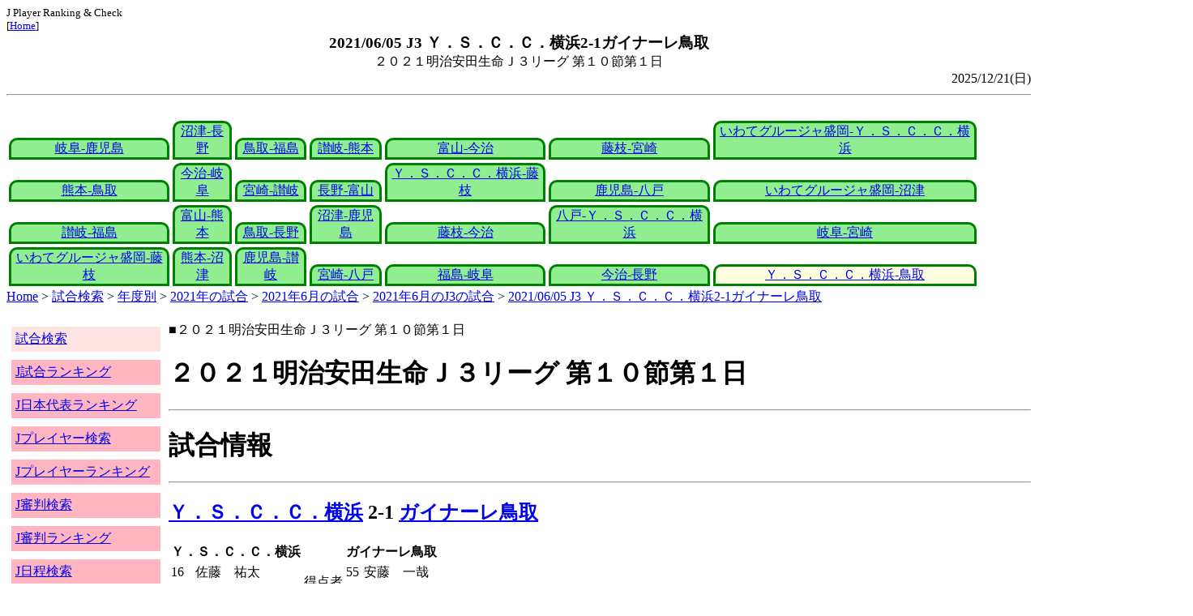

--- FILE ---
content_type: text/html
request_url: http://j-player.main.jp/md0000025879.htm
body_size: 4450
content:
<html>
<head>
<meta charset="utf-8"/>
<title>2021/06/05 J3 Ｙ．Ｓ．Ｃ．Ｃ．横浜2-1ガイナーレ鳥取</title><meta name="viewport" content="width=device-width">
<link href="./jplayer.css" rel="stylesheet" type="text/css">
<script data-ad-client="ca-pub-8552066327539456" async src="https://pagead2.googlesyndication.com/pagead/js/adsbygoogle.js"></script>
</head>
<body>
<small>J Player Ranking & Check<br>[<a href="index.htm">Home</a>]</small><center><b><big>2021/06/05 J3 Ｙ．Ｓ．Ｃ．Ｃ．横浜2-1ガイナーレ鳥取</big></b><br>２０２１明治安田生命Ｊ３リーグ 第１０節第１日</center>
<div align="right">2025/12/21(日)</div>
<hr><div id="jplayer">
<div id="content">
<table bgcolor=white width=95%>
<tr>
<td align=center valign=bottom><div id="tab-design-disable"><a href="md0000025906.htm">岐阜-鹿児島</a></div></td><td align=center valign=bottom><div id="tab-design-disable"><a href="md0000025905.htm">沼津-長野</a></div></td><td align=center valign=bottom><div id="tab-design-disable"><a href="md0000025904.htm">鳥取-福島</a></div></td><td align=center valign=bottom><div id="tab-design-disable"><a href="md0000025903.htm">讃岐-熊本</a></div></td><td align=center valign=bottom><div id="tab-design-disable"><a href="md0000025902.htm">富山-今治</a></div></td><td align=center valign=bottom><div id="tab-design-disable"><a href="md0000025901.htm">藤枝-宮崎</a></div></td><td align=center valign=bottom><div id="tab-design-disable"><a href="md0000025900.htm">いわてグルージャ盛岡-Ｙ．Ｓ．Ｃ．Ｃ．横浜</a></div></td></tr>
<tr>
<td align=center valign=bottom><div id="tab-design-disable"><a href="md0000025899.htm">熊本-鳥取</a></div></td><td align=center valign=bottom><div id="tab-design-disable"><a href="md0000025898.htm">今治-岐阜</a></div></td><td align=center valign=bottom><div id="tab-design-disable"><a href="md0000025897.htm">宮崎-讃岐</a></div></td><td align=center valign=bottom><div id="tab-design-disable"><a href="md0000025896.htm">長野-富山</a></div></td><td align=center valign=bottom><div id="tab-design-disable"><a href="md0000025895.htm">Ｙ．Ｓ．Ｃ．Ｃ．横浜-藤枝</a></div></td><td align=center valign=bottom><div id="tab-design-disable"><a href="md0000025894.htm">鹿児島-八戸</a></div></td><td align=center valign=bottom><div id="tab-design-disable"><a href="md0000025893.htm">いわてグルージャ盛岡-沼津</a></div></td></tr>
<tr>
<td align=center valign=bottom><div id="tab-design-disable"><a href="md0000025892.htm">讃岐-福島</a></div></td><td align=center valign=bottom><div id="tab-design-disable"><a href="md0000025891.htm">富山-熊本</a></div></td><td align=center valign=bottom><div id="tab-design-disable"><a href="md0000025890.htm">鳥取-長野</a></div></td><td align=center valign=bottom><div id="tab-design-disable"><a href="md0000025889.htm">沼津-鹿児島</a></div></td><td align=center valign=bottom><div id="tab-design-disable"><a href="md0000025888.htm">藤枝-今治</a></div></td><td align=center valign=bottom><div id="tab-design-disable"><a href="md0000025887.htm">八戸-Ｙ．Ｓ．Ｃ．Ｃ．横浜</a></div></td><td align=center valign=bottom><div id="tab-design-disable"><a href="md0000025886.htm">岐阜-宮崎</a></div></td></tr>
<tr>
<td align=center valign=bottom><div id="tab-design-disable"><a href="md0000025885.htm">いわてグルージャ盛岡-藤枝</a></div></td><td align=center valign=bottom><div id="tab-design-disable"><a href="md0000025884.htm">熊本-沼津</a></div></td><td align=center valign=bottom><div id="tab-design-disable"><a href="md0000025883.htm">鹿児島-讃岐</a></div></td><td align=center valign=bottom><div id="tab-design-disable"><a href="md0000025882.htm">宮崎-八戸</a></div></td><td align=center valign=bottom><div id="tab-design-disable"><a href="md0000025881.htm">福島-岐阜</a></div></td><td align=center valign=bottom><div id="tab-design-disable"><a href="md0000025880.htm">今治-長野</a></div></td><td align=center valign=bottom><div id="tab-design-enable"><a href="md0000025879.htm">Ｙ．Ｓ．Ｃ．Ｃ．横浜-鳥取</a></div></td></tr>
</tr>
</table>
<a href="index.htm">Home</a> > <a href="j_match.htm">試合検索</a> > <a href="match_years.htm">年度別</a> > <a href="match_2021.htm">2021年の試合</a> > <a href="match_2021_6.htm">2021年6月の試合</a> > <a href="match_2021_6J3.htm">2021年6月のJ3の試合</a> > <a href="md0000025879.htm">2021/06/05 J3 Ｙ．Ｓ．Ｃ．Ｃ．横浜2-1ガイナーレ鳥取</a>

</div>
<div id="leftCol">
<table width=98%>
<tr><td colspan=2><div id="menu-disable"><a href="j_match.htm">試合検索</a></div></td></tr>
<tr><td colspan=2><div id="menu-enable"><a href="j_matchranking.htm">J試合ランキング</a></div></td></tr>
<tr><td colspan=2><div id="menu-enable"><a href="j_national_ranking.htm">J日本代表ランキング</a></div></td></tr>
<tr><td colspan=2><div id="menu-enable"><a href="j_player.htm">Jプレイヤー検索</a></div></td></tr>
<tr><td colspan=2><div id="menu-enable"><a href="j_player_ranking.htm">Jプレイヤーランキング</a></div></td></tr>
<tr><td colspan=2><div id="menu-enable"><a href="j_referee.htm">J審判検索</a></div></td></tr>
<tr><td colspan=2><div id="menu-enable"><a href="j_referee_ranking.htm">J審判ランキング</a></div></td></tr>
<tr><td colspan=2><div id="menu-enable"><a href="j_schedule.htm">J日程検索</a></div></td></tr>
<tr><td colspan=2><div id="menu-enable"><a href="j_stadium.htm">Jスタジアム検索</a></div></td></tr>
<tr><td colspan=2><div id="menu-enable"><a href="j_stadium_ranking.htm">Jスタジアムランキング</a></div></td></tr>
<tr><td colspan=2><div id="menu-enable"><a href="j_team.htm">Jチーム検索</a></div></td></tr>
<tr><td colspan=2><div id="menu-enable"><a href="j_team_ranking.htm">Jチームランキング</a></div></td></tr>
<tr><td colspan=2>

</td></tr>
</table>

</div>
<div id="mainCol">
■２０２１明治安田生命Ｊ３リーグ 第１０節第１日<br>
<h1>２０２１明治安田生命Ｊ３リーグ 第１０節第１日</h1><hr>
<h1>試合情報</h1><hr>
<h2><a href="http://www.jleague.jp/club/ysyokohama/profile/">Ｙ．Ｓ．Ｃ．Ｃ．横浜</a> 2-1 <a href="team_0056.htm">ガイナーレ鳥取</a></h2>
<table border=0>
<th colspan=2>Ｙ．Ｓ．Ｃ．Ｃ．横浜</th><th></th><th colspan=2>ガイナーレ鳥取</th>
<tr><td>16</td><td>佐藤　祐太</td><td rowspan=2>得点者</td><td>55</td><td>安藤　一哉</td></tr>
<tr><td>63</td><td>土館　賢人</td><td colspan=2></td></tr>
</table>

<h2>2021年06月05日(土) 13:03</h2>
<ul>
</ul>

<h2><a href="stadium151530294632938564.htm">ニッパツ三ツ沢球技場</a></h2>
<ul>
<li>2021年 21試合目</li>
<li>通算781試合目</li>
<li>当スタジアム通算成績
<ul>
<li>Ｙ．Ｓ．Ｃ．Ｃ．横浜 42勝47分85敗
<li>鳥取 8勝2分4敗
<li>Ｙ．Ｓ．Ｃ．Ｃ．横浜対鳥取 2勝2分7敗</li>

</ul></ul>

<h2>1135人</h2>
<h3>ニッパツ三ツ沢球技場</h3>
<ul>
<li>2021年 39位(45試合)</li>
<li>通算 864位(962試合)</li>
</ul>
<h3>全体</h3>
<ul>
<li>通算 57335位(161172試合)</li>
</ul>
<h3>J3通算</h3>
<ul>
<li>4790位(6447試合)</li>
</ul>

<h2>晴のち曇</h2>
<table border=0>
<tr><th>曇</th><td><b>44%</b></td></tr>
<tr><th>雨</th><td>17%</td></tr>
<tr><th>晴/曇</th><td><b>7%</b></td></tr>
<tr><th>晴</th><td><b>57%</b></td></tr>
<tr><th>雪</th><td>0%</td></tr>
</table>

<h2>気温 26.0℃ 湿度 51.0%</h2>
<table>
<tr><th></th><th>0-10%</th><th>11-20%</th><th>21-30%</th><th>31-40%</th><th>41-50%</th><th>51-60%</th><th>61-70%</th><th>71-80%</th><th>81-90%</th><th>91-100%</th></tr>
<tr><th>-0℃</th><td>0</td><td>0</td><td>0</td><td>1</td><td>0</td><td>0</td><td>1</td><td>1</td><td>1</td><td>0</td></tr>
<tr><th>1-5℃</th><td>0</td><td>0</td><td>5</td><td>13</td><td>24</td><td>24</td><td>29</td><td>47</td><td>29</td><td>4</td></tr>
<tr><th>6-10℃</th><td>2</td><td>36</td><td>84</td><td>196</td><td>226</td><td>200</td><td>164</td><td>137</td><td>106</td><td>15</td></tr>
<tr><th>11-15℃</th><td>0</td><td>118</td><td>357</td><td>579</td><td>662</td><td>610</td><td>398</td><td>297</td><td>296</td><td>44</td></tr>
<tr><th>16-20℃</th><td>0</td><td>186</td><td>418</td><td>773</td><td>1012</td><td>955</td><td>831</td><td>672</td><td>714</td><td>144</td></tr>
<tr><th>21-25℃</th><td>1</td><td>180</td><td>399</td><td>811</td><td>1202</td><td>1345</td><td>1461</td><td>1308</td><td>1268</td><td>198</td></tr>
<tr><th>26-30℃</th><td>0</td><td>101</td><td>208</td><td>380</td><td>611</td><td bgcolor="lightpink"><b>975</b></td><td>1644</td><td>1736</td><td>943</td><td>58</td></tr>
<tr><th>31-℃</th><td>0</td><td>25</td><td>46</td><td>61</td><td>151</td><td>262</td><td>210</td><td>63</td><td>9</td><td>0</td></tr>
</table>

<hr><h2>試合記録</h2>
<table>
<tr><th colspan=2><a href="http://www.jleague.jp/club/ysyokohama/profile/">Ｙ．Ｓ．Ｃ．Ｃ．横浜</a></th><th></th><th colspan=2><a href="team_0056.htm">ガイナーレ鳥取</a></th></tr>
<tr><td align=right>2</td><td align=right>(?)</td><td align=center>ゴール</td><td align=left>(1.3)</td><td align=left>1</td></tr>
<tr><td align=right>12</td><td align=right>(?)</td><td align=center>シュート</td><td align=left>(9.6)</td><td align=left>9</td></tr>
<tr><td align=right>15</td><td align=right>(?)</td><td align=center>フリーキック</td><td align=left>(11.2)</td><td align=left>18</td></tr>
<tr><td align=right>1</td><td align=right>(?)</td><td align=center>コーナーキック</td><td align=left>(5.9)</td><td align=left>4</td></tr>
<tr><td align=right>1</td><td align=right>(?)</td><td align=center>カード</td><td align=left>(0.6)</td><td align=left>2</td></tr>
</table>
括弧内は2021年平均

<hr><h2>審判</h2>
<h3>主審</h3>
<a href="referee_940703YusukeOHASHI.htm">大橋　侑祐</a>
<h3>副審</h3>
<a href="referee_791004NobuyukiTAKATERA.htm">高寺　恒如</a><br>
<a href="referee_891011ShotaUCHIYAMA.htm">内山　翔太</a><br>
<h3>第四の審判</h3>
小西　和幸<br>

<hr><h2>選手</h2>
<h3>スターティングイレブン</h3>
<table>
<tr><th colspan=4><a href="http://www.jleague.jp/club/ysyokohama/profile/">Ｙ．Ｓ．Ｃ．Ｃ．横浜</a></th><th>点</th><th>黄</th><th>赤</th><th colspan=4><a href="team_0056.htm">ガイナーレ鳥取</a></th><th>点</th><th>黄</th><th>赤</th></tr>
<tr><td></td><td>GK</td><td>1</td><td><i><a href="/pa/pa00019277.htm">佐川　亮介</a></i></td><td></td><td></td><td></td><td></td><td>GK</td><td>13</td><td><i><a href="/pa/pa00010801.htm">田尻　健</a></i></td><td></td><td></td><td></td></tr>
<tr><td></td><td>DF</td><td>23</td><td><i><a href="/pa/pa00037540.htm">船橋　勇真</a></i></td><td></td><td></td><td></td><td></td><td>DF</td><td>4</td><td><i><a href="/pa/pa00032309.htm">鈴木　順也</a></i></td><td></td><td></td><td></td></tr>
<tr><td></td><td>DF</td><td>34</td><td><i><a href="/pa/pa00029395.htm">大城　蛍</a></i></td><td></td><td></td><td></td><td></td><td>DF</td><td>15</td><td><i><a href="/pa/pa00037930.htm">石田　侑資</a></i></td><td></td><td></td><td></td></tr>
<tr><td></td><td>DF</td><td>5</td><td><i><a href="/pa/pa00015917.htm">池ヶ谷　颯斗</a></i></td><td></td><td></td><td></td><td></td><td>DF</td><td>3</td><td><i><a href="/pa/pa00023225.htm">藤原　拓也</a></i></td><td></td><td></td><td></td></tr>
<tr><td></td><td>DF</td><td>36</td><td><i><a href="/pa/pa00019166.htm">宮内　寛斗</a></i></td><td></td><td></td><td></td><td></td><td>MF</td><td>2</td><td><i><a href="/pa/pa00015743.htm">小牧　成亘</a></i></td><td></td><td></td><td></td></tr>
<tr><td></td><td>MF</td><td>4</td><td><i><a href="/pa/pa00019271.htm">土館　賢人</a></i></td><td></td><td></td><td></td><td></td><td>MF</td><td>20</td><td><i><a href="/pa/pa00032339.htm">原田　虹輝</a></i></td><td></td><td></td><td></td></tr>
<tr><td></td><td>MF</td><td>6</td><td><i><a href="/pa/pa00029327.htm">佐藤　祐太</a></i></td><td>1</td><td></td><td></td><td></td><td>MF</td><td>6</td><td><i><a href="/pa/pa00037513.htm">新井　泰貴</a></i></td><td></td><td></td><td></td></tr>
<tr><td></td><td>MF</td><td>7</td><td><i><a href="/pa/pa00011326.htm">神田　夢実</a></i></td><td></td><td></td><td></td><td></td><td>MF</td><td>7</td><td><i><a href="/pa/pa00009218.htm">可児　壮隆</a></i></td><td></td><td></td><td></td></tr>
<tr><td></td><td>MF</td><td>8</td><td><i><a href="/pa/pa00011915.htm">吉田　明生</a></i></td><td></td><td></td><td></td><td></td><td>MF</td><td>34</td><td><i><a href="/pa/pa00029562.htm">杉井　颯</a></i></td><td></td><td></td><td></td></tr>
<tr><td></td><td>FW</td><td>10</td><td><i><a href="/pa/pa00029302.htm">柳　雄太郎</a></i></td><td></td><td></td><td></td><td></td><td>FW</td><td>18</td><td><i><a href="/pa/pa00029329.htm">石川　大地</a></i></td><td></td><td></td><td></td></tr>
<tr><td></td><td>FW</td><td>11</td><td><i><a href="/pa/pa00037964.htm">ンドカ　チャールス</a></i></td><td></td><td></td><td></td><td></td><td>FW</td><td>11</td><td><i><a href="/pa/pa00037515.htm">大久保　優</a></i></td><td></td><td></td><td></td></tr>
</table>
<h3>ベンチ</h3>
<table>
<tr><th colspan=4><a href="http://www.jleague.jp/club/ysyokohama/profile/">Ｙ．Ｓ．Ｃ．Ｃ．横浜</a></th><th>点</th><th>黄</th><th>赤</th><th colspan=4><a href="team_0056.htm">ガイナーレ鳥取</a></th><th>点</th><th>黄</th><th>赤</th></tr>
<tr><td></td><td>GK</td><td>16</td><td><i><a href="/pa/pa00032375.htm">小池　大喜</a></i></td><td></td><td></td><td></td><td></td><td>GK</td><td>1</td><td><i><a href="/pa/pa00018991.htm">福留　健吾</a></i></td><td></td><td></td><td></td></tr>
<tr><td></td><td>DF</td><td>2</td><td><i><a href="/pa/pa00032407.htm">花房　稔</a></i></td><td></td><td></td><td></td><td></td><td>DF</td><td>24</td><td><i><a href="/pa/pa00029456.htm">坂本　敬</a></i></td><td></td><td></td><td></td></tr>
<tr><td></td><td>DF</td><td>3</td><td><i><a href="/pa/pa00009920.htm">宗近　慧</a></i></td><td></td><td></td><td></td><td></td><td>MF</td><td>8</td><td><i><a href="/pa/pa00037512.htm">安藤　一哉</a></i></td><td>1</td><td></td><td></td></tr>
<tr><td></td><td>DF</td><td>25</td><td><i><a href="/pa/pa00011923.htm">西山　峻太</a></i></td><td></td><td></td><td></td><td></td><td>MF</td><td>21</td><td><i><a href="/pa/pa00012113.htm">永島　悠史</a></i></td><td></td><td></td><td></td></tr>
<tr><td></td><td>MF</td><td>19</td><td><i><a href="/pa/pa00037503.htm">和田　幹大</a></i></td><td></td><td></td><td></td><td></td><td>MF</td><td>26</td><td><i><a href="/pa/pa00019447.htm">世瀬　啓人</a></i></td><td></td><td></td><td></td></tr>
<tr><td></td><td>MF</td><td>30</td><td><i><a href="/pa/pa00037987.htm">菊谷　篤資</a></i></td><td></td><td></td><td></td><td></td><td>FW</td><td>9</td><td><i><a href="/pa/pa00037514.htm">田口　裕也</a></i></td><td></td><td></td><td></td></tr>
<tr><td></td><td>FW</td><td>18</td><td><i><a href="/pa/pa00037965.htm">柳園　良太</a></i></td><td></td><td></td><td></td><td></td><td>FW</td><td>39</td><td><i><a href="/pa/pa00010948.htm">谷尾　昂也</a></i></td><td></td><td></td><td></td></tr>
</table>

<h2>監督</h2>
シュタルフ　悠紀リヒャルト<br>
金　鍾成<br>

<hr><h2>タイムライン</h2>
<h3>概要</h3>
<table>
<tr><td colspan=20><a href="http://www.jleague.jp/club/ysyokohama/profile/">Ｙ．Ｓ．Ｃ．Ｃ．横浜</a></td></tr>
<tr><td></td><td></td><td></td><td>G</td><td></td><td></td><td></td><td></td><td>Y</td><td></td><td></td><td></td><td>C</td><td>G</td><td></td><td></td><td>CC</td><td></td><td>CC</td></tr><tr><td>0</td><td>5</td><td>10</td><td>15</td><td>20</td><td>25</td><td>30</td><td>35</td><td>40</td><td>|</td><td>45</td><td>50</td><td>55</td><td>60</td><td>65</td><td>70</td><td>75</td><td>80</td><td>85</td><td>|</td></tr><tr><td></td><td></td><td></td><td></td><td></td><td></td><td></td><td>YY</td><td></td><td></td><td>CC</td><td>G</td><td></td><td></td><td></td><td>C</td><td></td><td></td><td>C</td></tr>
<tr><td colspan=20><a href="team_0056.htm">ガイナーレ鳥取</a></td></tr>
</table>
<h3>詳細</h3>
<table>
<tr><th></th><th colspan=2><a href="http://www.jleague.jp/club/ysyokohama/profile/">Ｙ．Ｓ．Ｃ．Ｃ．横浜</a></th><th colspan=2><a href="team_0056.htm">ガイナーレ鳥取</a></th></tr>
<tr><td>16'</td><td>GOAL</td><td>佐藤　祐太</td><td colspan=2></td></tr>
<tr><td>36'</td><td colspan=2></td><td>Yellow</td><td>新井　泰貴</td></tr>
<tr><td>39'</td><td colspan=2></td><td>Yellow</td><td>大久保　優</td></tr>
<tr><td>44'</td><td>Yellow</td><td>佐川　亮介</td><td colspan=2></td></tr>
<tr><td>46'</td><td colspan=2></td><td></td><td>大久保　優→田口　裕也</td></tr>
<tr><td></td><td colspan=2></td><td></td><td>原田　虹輝→安藤　一哉</td></tr>
<tr><td>55'</td><td colspan=2></td><td>GOAL</td><td>安藤　一哉</td></tr>
<tr><td>60'</td><td></td><td>宮内　寛斗→宗近　慧</td><td colspan=2></td></tr>
<tr><td>63'</td><td>GOAL</td><td>土館　賢人</td><td colspan=2></td></tr>
<tr><td>73'</td><td colspan=2></td><td></td><td>新井　泰貴→永島　悠史</td></tr>
<tr><td>78'</td><td></td><td>船橋　勇真→花房　稔</td><td colspan=2></td></tr>
<tr><td></td><td></td><td>佐藤　祐太→和田　幹大</td><td colspan=2></td></tr>
<tr><td>86'</td><td></td><td>ンドカ　チャールス→柳園　良太</td><td></td><td>可児　壮隆→谷尾　昂也</td></tr>
<tr><td></td><td></td><td>神田　夢実→西山　峻太</td><td colspan=2></td></tr>

</table>



<style type="text/css">
  div.sourcecode {
    background-color: #eeeeee;
    padding: 4px 4px 4px 20px;
    margin: 12px;
    line-height: 1.4;
    font-family: monospace;
  }
  div.pagefeed {
    padding: 4px 4px 4px 20px;
    margin: 12px;
    line-height: 1.4;
    text-align: center;
  }
  div.pagefeed ul.pagelinks {
    margin: auto;
    width: 32em;
  }
  div.pagefeed ul.pagelinks li {
    width: 1.2em;
    line-height: 1.2em;
    list-style-type: none;
    border: none;
    float: left;
    margin: 0.1em;
    padding: 0px;
    font-weight: bold;
    text-align: center;
  }
  div.pagefeed ul.pagelinks li span.blnk {
    border-style: none;
    color: black;
  }
  div.pagefeed ul.pagelinks li a {
    border : 1px solid blue;
    background-color: white;
    text-decoration: none;
  }
  div.pagefeed ul.pagelinks li a:visited {
    background-color: lightgray;
    color: blue;
  }
  div.pagefeed ul.pagelinks li a:hover {
    text-decoration: underline;
  }
  div.pagefeed ul.pagelinks li.here {
    background-color: green;
    color: #ffff80;
    border-color: green;
  }
</style>

<div class="pagefeed">
<div style="text-align: center;">
<ul class="pagelinks">
<li><a href="md0000025906.htm">01</a></li>
<li><span class="blnk">..</span></li>
<li><a href="md0000025892.htm">15</a></li>
<li><a href="md0000025891.htm">16</a></li>
<li><a href="md0000025890.htm">17</a></li>
<li><a href="md0000025889.htm">18</a></li>
<li><a href="md0000025888.htm">19</a></li>
<li><a href="md0000025887.htm">20</a></li>
<li><a href="md0000025886.htm">21</a></li>
<li><a href="md0000025885.htm">22</a></li>
<li><a href="md0000025884.htm">23</a></li>
<li><a href="md0000025883.htm">24</a></li>
<li><a href="md0000025882.htm">25</a></li>
<li><a href="md0000025881.htm">26</a></li>
<li><a href="md0000025880.htm">27</a></li>
<li class="here">28</li>
</ul>
</div>
</div>

</div>
<div id="rightCol">
<iframe src="preview_042.htm" width=100% height=4096>index</iframe>

</div>
<div id="bottom">
<script async src="//pagead2.googlesyndication.com/pagead/js/adsbygoogle.js"></script>
<!-- j_match -->
<ins class="adsbygoogle"
     style="display:block"
     data-ad-client="ca-pub-8552066327539456"
     data-ad-slot="9979017109"
     data-ad-format="auto"></ins>
<script>
(adsbygoogle = window.adsbygoogle || []).push({});
</script>

</div>
</div>
</body>
</html>


--- FILE ---
content_type: text/html
request_url: http://j-player.main.jp/preview_042.htm
body_size: 1327
content:
PickUp<br><hr>
<a href="player_ranking_J1_ProfileMultiGoalGames.htm" target="_parent">J1複数得点試合数ランキング</a><br>
<table border><tr><th>Rank</th><th>試合</th><th>プレイヤー</th><th>チーム</th></tr>
<tr><td>1</td><td>7</td><td><a href="p00000000000000009608.htm">杉本　健勇</a></td><td>ＲＢ大宮アルディージャ</td></tr>
<tr><td>2</td><td>5</td><td><a href="p00000000000000009925.htm">土居　聖真</a></td><td>モンテディオ山形</td></tr>
<tr><td>3</td><td>3</td><td><a href="p00000000000000008938.htm">齋藤　学</a></td><td>アスルクラロ沼津</td></tr>
<tr><td>3</td><td>3</td><td><a href="p00000000000000015864.htm">ピーター　ウタカ</a></td><td>栃木シティ</td></tr>
<tr><td>5</td><td>2</td><td><a href="p00000000000000044957.htm">森　海渡</a></td><td>ジェフユナイテッド千葉</td></tr>
<tr><td>5</td><td>2</td><td><a href="p00000000000000032410.htm">西澤　健太</a></td><td>サガン鳥栖</td></tr>
<tr><td>5</td><td>2</td><td><a href="p00000000000000010080.htm">小川　慶治朗</a></td><td>カターレ富山</td></tr>
<tr><td>5</td><td>2</td><td><a href="p00000000000000032408.htm">エジガル　ジュニオ</a></td><td>Ｖ・ファーレン長崎</td></tr>
<tr><td>5</td><td>2</td><td><a href="p00000000000000008280.htm">山本　康裕</a></td><td>松本山雅ＦＣ</td></tr>
</table>


<hr>
<a href="national_ranking_samuraiblue_Times.htm" target="_parent">日本代表SAMURAIBLUE 日本代表試合数ランキング</a><br>
<table border
<tr><td>順位</td><td>代表数</td><td>チーム</td><td>選手名</td></tr>
<tr><td>1</td><td>0</td><td><a href="team_0030.htm">ジュビロ磐田</a></td><td><a href="p00000000000000006476.htm">川島　永嗣</a></td></tr></table>

<hr>
<a href="MatchRankingShootAllCool.htm" target="_parent">寒い 合計シュートランキング</a><br>
<table border>
<tr><td>1位</td><td>50本</td><td>01/11/06</td><td><a href="team_0023.htm">山形</a></td><td><a href="md0000006187.htm">2-1</a></td><td><a href="team_0010.htm">新潟</a></td></tr>
<tr><td>2位</td><td>48本</td><td>97/04/23</td><td><a href="team_0015.htm">Ｃ大阪</a></td><td><a href="md0000002895.htm">2-2</a></td><td><a href="team_0002.htm">柏</a></td></tr>
<tr><td>3位</td><td>47本</td><td>98/10/21</td><td><a href="team_0009.htm">湘南</a></td><td><a href="md0000003879.htm">2-2</a></td><td><a href="team_0020.htm">札幌</a></td></tr>
</table>
<hr>
<table border>
<tr><td>1位</td><td>6本</td><td>20/12/13</td><td><a href="team_0033.htm">徳島</a></td><td><a href="md0000024620.htm">0-0</a></td><td><a href="team_0027.htm">千葉</a></td></tr>
<tr><td>2位</td><td>7本</td><td>23/12/02</td><td>八戸</td><td><a href="md0000029301.htm">0-0</a></td><td>相模原</td></tr>
<tr><td>2位</td><td>7本</td><td>22/04/03</td><td>群馬</td><td><a href="md0000026593.htm">2-1</a></td><td><a href="team_0025.htm">水戸</a></td></tr>
<tr><td>2位</td><td>7本</td><td>22/02/19</td><td>群馬</td><td><a href="md0000026513.htm">1-0</a></td><td><a href="team_0023.htm">山形</a></td></tr>
<tr><td>2位</td><td>7本</td><td>21/04/11</td><td><a href="team_0021.htm">仙台</a></td><td><a href="md0000025056.htm">0-0</a></td><td><a href="team_0007.htm">横浜FM</a></td></tr>
<tr><td>2位</td><td>7本</td><td>21/03/28</td><td>岩手</td><td><a href="md0000025831.htm">0-0</a></td><td>長野</td></tr>
<tr><td>2位</td><td>7本</td><td>21/03/03</td><td><a href="team_0003.htm">FC東京</a></td><td><a href="md0000026038.htm">1-0</a></td><td><a href="team_0033.htm">徳島</a></td></tr>
<tr><td>2位</td><td>7本</td><td>19/05/06</td><td><a href="team_0033.htm">徳島</a></td><td><a href="md0000022620.htm">1-0</a></td><td>鳥取</td></tr>
<tr><td>2位</td><td>7本</td><td>19/04/03</td><td><a href="team_0013.htm">京都</a></td><td><a href="md0000021865.htm">0-1</a></td><td><a href="team_0023.htm">山形</a></td></tr>
<tr><td>2位</td><td>7本</td><td>19/03/30</td><td><a href="team_0005.htm">町田</a></td><td><a href="md0000021852.htm">1-0</a></td><td><a href="team_0034.htm">愛媛</a></td></tr>
<tr><td>2位</td><td>7本</td><td>18/03/11</td><td>金沢</td><td><a href="md0000020312.htm">0-1</a></td><td><a href="team_0019.htm">福岡</a></td></tr>
<tr><td>2位</td><td>7本</td><td>13/04/07</td><td>鳥取</td><td><a href="md0000015210.htm">0-0</a></td><td><a href="team_0019.htm">福岡</a></td></tr>
<tr><td>2位</td><td>7本</td><td>12/03/31</td><td><a href="team_0011.htm">清水</a></td><td><a href="md0000014027.htm">1-0</a></td><td><a href="team_0020.htm">札幌</a></td></tr>
</table>

<hr>



--- FILE ---
content_type: text/html; charset=utf-8
request_url: https://www.google.com/recaptcha/api2/aframe
body_size: 269
content:
<!DOCTYPE HTML><html><head><meta http-equiv="content-type" content="text/html; charset=UTF-8"></head><body><script nonce="mdOPlQSFUIXJZYNjmn_Xfg">/** Anti-fraud and anti-abuse applications only. See google.com/recaptcha */ try{var clients={'sodar':'https://pagead2.googlesyndication.com/pagead/sodar?'};window.addEventListener("message",function(a){try{if(a.source===window.parent){var b=JSON.parse(a.data);var c=clients[b['id']];if(c){var d=document.createElement('img');d.src=c+b['params']+'&rc='+(localStorage.getItem("rc::a")?sessionStorage.getItem("rc::b"):"");window.document.body.appendChild(d);sessionStorage.setItem("rc::e",parseInt(sessionStorage.getItem("rc::e")||0)+1);localStorage.setItem("rc::h",'1769009048313');}}}catch(b){}});window.parent.postMessage("_grecaptcha_ready", "*");}catch(b){}</script></body></html>